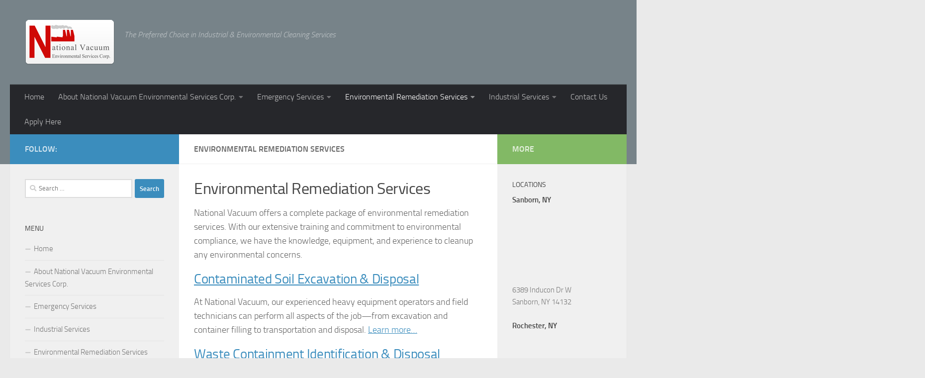

--- FILE ---
content_type: text/html; charset=UTF-8
request_url: https://nationalvacuum.com/environmental-remediation-services/
body_size: 14635
content:
<!DOCTYPE html>
<html class="no-js" lang="en-US">
<head>
  <meta charset="UTF-8">
  <meta name="viewport" content="width=device-width, initial-scale=1.0">
  <link rel="profile" href="https://gmpg.org/xfn/11" />
  <link rel="pingback" href="https://nationalvacuum.com/xmlrpc.php">

  <title>Environmental Remediation Services &#8211; National Vacuum Environmental Services Corp.</title>
<meta name='robots' content='max-image-preview:large' />
	<style>img:is([sizes="auto" i], [sizes^="auto," i]) { contain-intrinsic-size: 3000px 1500px }</style>
	<script>document.documentElement.className = document.documentElement.className.replace("no-js","js");</script>
<link rel="alternate" type="application/rss+xml" title="National Vacuum Environmental Services Corp. &raquo; Feed" href="https://nationalvacuum.com/feed/" />
<script>
window._wpemojiSettings = {"baseUrl":"https:\/\/s.w.org\/images\/core\/emoji\/16.0.1\/72x72\/","ext":".png","svgUrl":"https:\/\/s.w.org\/images\/core\/emoji\/16.0.1\/svg\/","svgExt":".svg","source":{"concatemoji":"https:\/\/nationalvacuum.com\/wp-includes\/js\/wp-emoji-release.min.js?ver=6.8.3"}};
/*! This file is auto-generated */
!function(s,n){var o,i,e;function c(e){try{var t={supportTests:e,timestamp:(new Date).valueOf()};sessionStorage.setItem(o,JSON.stringify(t))}catch(e){}}function p(e,t,n){e.clearRect(0,0,e.canvas.width,e.canvas.height),e.fillText(t,0,0);var t=new Uint32Array(e.getImageData(0,0,e.canvas.width,e.canvas.height).data),a=(e.clearRect(0,0,e.canvas.width,e.canvas.height),e.fillText(n,0,0),new Uint32Array(e.getImageData(0,0,e.canvas.width,e.canvas.height).data));return t.every(function(e,t){return e===a[t]})}function u(e,t){e.clearRect(0,0,e.canvas.width,e.canvas.height),e.fillText(t,0,0);for(var n=e.getImageData(16,16,1,1),a=0;a<n.data.length;a++)if(0!==n.data[a])return!1;return!0}function f(e,t,n,a){switch(t){case"flag":return n(e,"\ud83c\udff3\ufe0f\u200d\u26a7\ufe0f","\ud83c\udff3\ufe0f\u200b\u26a7\ufe0f")?!1:!n(e,"\ud83c\udde8\ud83c\uddf6","\ud83c\udde8\u200b\ud83c\uddf6")&&!n(e,"\ud83c\udff4\udb40\udc67\udb40\udc62\udb40\udc65\udb40\udc6e\udb40\udc67\udb40\udc7f","\ud83c\udff4\u200b\udb40\udc67\u200b\udb40\udc62\u200b\udb40\udc65\u200b\udb40\udc6e\u200b\udb40\udc67\u200b\udb40\udc7f");case"emoji":return!a(e,"\ud83e\udedf")}return!1}function g(e,t,n,a){var r="undefined"!=typeof WorkerGlobalScope&&self instanceof WorkerGlobalScope?new OffscreenCanvas(300,150):s.createElement("canvas"),o=r.getContext("2d",{willReadFrequently:!0}),i=(o.textBaseline="top",o.font="600 32px Arial",{});return e.forEach(function(e){i[e]=t(o,e,n,a)}),i}function t(e){var t=s.createElement("script");t.src=e,t.defer=!0,s.head.appendChild(t)}"undefined"!=typeof Promise&&(o="wpEmojiSettingsSupports",i=["flag","emoji"],n.supports={everything:!0,everythingExceptFlag:!0},e=new Promise(function(e){s.addEventListener("DOMContentLoaded",e,{once:!0})}),new Promise(function(t){var n=function(){try{var e=JSON.parse(sessionStorage.getItem(o));if("object"==typeof e&&"number"==typeof e.timestamp&&(new Date).valueOf()<e.timestamp+604800&&"object"==typeof e.supportTests)return e.supportTests}catch(e){}return null}();if(!n){if("undefined"!=typeof Worker&&"undefined"!=typeof OffscreenCanvas&&"undefined"!=typeof URL&&URL.createObjectURL&&"undefined"!=typeof Blob)try{var e="postMessage("+g.toString()+"("+[JSON.stringify(i),f.toString(),p.toString(),u.toString()].join(",")+"));",a=new Blob([e],{type:"text/javascript"}),r=new Worker(URL.createObjectURL(a),{name:"wpTestEmojiSupports"});return void(r.onmessage=function(e){c(n=e.data),r.terminate(),t(n)})}catch(e){}c(n=g(i,f,p,u))}t(n)}).then(function(e){for(var t in e)n.supports[t]=e[t],n.supports.everything=n.supports.everything&&n.supports[t],"flag"!==t&&(n.supports.everythingExceptFlag=n.supports.everythingExceptFlag&&n.supports[t]);n.supports.everythingExceptFlag=n.supports.everythingExceptFlag&&!n.supports.flag,n.DOMReady=!1,n.readyCallback=function(){n.DOMReady=!0}}).then(function(){return e}).then(function(){var e;n.supports.everything||(n.readyCallback(),(e=n.source||{}).concatemoji?t(e.concatemoji):e.wpemoji&&e.twemoji&&(t(e.twemoji),t(e.wpemoji)))}))}((window,document),window._wpemojiSettings);
</script>
<style id='wp-emoji-styles-inline-css'>

	img.wp-smiley, img.emoji {
		display: inline !important;
		border: none !important;
		box-shadow: none !important;
		height: 1em !important;
		width: 1em !important;
		margin: 0 0.07em !important;
		vertical-align: -0.1em !important;
		background: none !important;
		padding: 0 !important;
	}
</style>
<link rel='stylesheet' id='wp-block-library-css' href='https://nationalvacuum.com/wp-includes/css/dist/block-library/style.min.css?ver=6.8.3' media='all' />
<style id='classic-theme-styles-inline-css'>
/*! This file is auto-generated */
.wp-block-button__link{color:#fff;background-color:#32373c;border-radius:9999px;box-shadow:none;text-decoration:none;padding:calc(.667em + 2px) calc(1.333em + 2px);font-size:1.125em}.wp-block-file__button{background:#32373c;color:#fff;text-decoration:none}
</style>
<style id='global-styles-inline-css'>
:root{--wp--preset--aspect-ratio--square: 1;--wp--preset--aspect-ratio--4-3: 4/3;--wp--preset--aspect-ratio--3-4: 3/4;--wp--preset--aspect-ratio--3-2: 3/2;--wp--preset--aspect-ratio--2-3: 2/3;--wp--preset--aspect-ratio--16-9: 16/9;--wp--preset--aspect-ratio--9-16: 9/16;--wp--preset--color--black: #000000;--wp--preset--color--cyan-bluish-gray: #abb8c3;--wp--preset--color--white: #ffffff;--wp--preset--color--pale-pink: #f78da7;--wp--preset--color--vivid-red: #cf2e2e;--wp--preset--color--luminous-vivid-orange: #ff6900;--wp--preset--color--luminous-vivid-amber: #fcb900;--wp--preset--color--light-green-cyan: #7bdcb5;--wp--preset--color--vivid-green-cyan: #00d084;--wp--preset--color--pale-cyan-blue: #8ed1fc;--wp--preset--color--vivid-cyan-blue: #0693e3;--wp--preset--color--vivid-purple: #9b51e0;--wp--preset--gradient--vivid-cyan-blue-to-vivid-purple: linear-gradient(135deg,rgba(6,147,227,1) 0%,rgb(155,81,224) 100%);--wp--preset--gradient--light-green-cyan-to-vivid-green-cyan: linear-gradient(135deg,rgb(122,220,180) 0%,rgb(0,208,130) 100%);--wp--preset--gradient--luminous-vivid-amber-to-luminous-vivid-orange: linear-gradient(135deg,rgba(252,185,0,1) 0%,rgba(255,105,0,1) 100%);--wp--preset--gradient--luminous-vivid-orange-to-vivid-red: linear-gradient(135deg,rgba(255,105,0,1) 0%,rgb(207,46,46) 100%);--wp--preset--gradient--very-light-gray-to-cyan-bluish-gray: linear-gradient(135deg,rgb(238,238,238) 0%,rgb(169,184,195) 100%);--wp--preset--gradient--cool-to-warm-spectrum: linear-gradient(135deg,rgb(74,234,220) 0%,rgb(151,120,209) 20%,rgb(207,42,186) 40%,rgb(238,44,130) 60%,rgb(251,105,98) 80%,rgb(254,248,76) 100%);--wp--preset--gradient--blush-light-purple: linear-gradient(135deg,rgb(255,206,236) 0%,rgb(152,150,240) 100%);--wp--preset--gradient--blush-bordeaux: linear-gradient(135deg,rgb(254,205,165) 0%,rgb(254,45,45) 50%,rgb(107,0,62) 100%);--wp--preset--gradient--luminous-dusk: linear-gradient(135deg,rgb(255,203,112) 0%,rgb(199,81,192) 50%,rgb(65,88,208) 100%);--wp--preset--gradient--pale-ocean: linear-gradient(135deg,rgb(255,245,203) 0%,rgb(182,227,212) 50%,rgb(51,167,181) 100%);--wp--preset--gradient--electric-grass: linear-gradient(135deg,rgb(202,248,128) 0%,rgb(113,206,126) 100%);--wp--preset--gradient--midnight: linear-gradient(135deg,rgb(2,3,129) 0%,rgb(40,116,252) 100%);--wp--preset--font-size--small: 13px;--wp--preset--font-size--medium: 20px;--wp--preset--font-size--large: 36px;--wp--preset--font-size--x-large: 42px;--wp--preset--spacing--20: 0.44rem;--wp--preset--spacing--30: 0.67rem;--wp--preset--spacing--40: 1rem;--wp--preset--spacing--50: 1.5rem;--wp--preset--spacing--60: 2.25rem;--wp--preset--spacing--70: 3.38rem;--wp--preset--spacing--80: 5.06rem;--wp--preset--shadow--natural: 6px 6px 9px rgba(0, 0, 0, 0.2);--wp--preset--shadow--deep: 12px 12px 50px rgba(0, 0, 0, 0.4);--wp--preset--shadow--sharp: 6px 6px 0px rgba(0, 0, 0, 0.2);--wp--preset--shadow--outlined: 6px 6px 0px -3px rgba(255, 255, 255, 1), 6px 6px rgba(0, 0, 0, 1);--wp--preset--shadow--crisp: 6px 6px 0px rgba(0, 0, 0, 1);}:where(.is-layout-flex){gap: 0.5em;}:where(.is-layout-grid){gap: 0.5em;}body .is-layout-flex{display: flex;}.is-layout-flex{flex-wrap: wrap;align-items: center;}.is-layout-flex > :is(*, div){margin: 0;}body .is-layout-grid{display: grid;}.is-layout-grid > :is(*, div){margin: 0;}:where(.wp-block-columns.is-layout-flex){gap: 2em;}:where(.wp-block-columns.is-layout-grid){gap: 2em;}:where(.wp-block-post-template.is-layout-flex){gap: 1.25em;}:where(.wp-block-post-template.is-layout-grid){gap: 1.25em;}.has-black-color{color: var(--wp--preset--color--black) !important;}.has-cyan-bluish-gray-color{color: var(--wp--preset--color--cyan-bluish-gray) !important;}.has-white-color{color: var(--wp--preset--color--white) !important;}.has-pale-pink-color{color: var(--wp--preset--color--pale-pink) !important;}.has-vivid-red-color{color: var(--wp--preset--color--vivid-red) !important;}.has-luminous-vivid-orange-color{color: var(--wp--preset--color--luminous-vivid-orange) !important;}.has-luminous-vivid-amber-color{color: var(--wp--preset--color--luminous-vivid-amber) !important;}.has-light-green-cyan-color{color: var(--wp--preset--color--light-green-cyan) !important;}.has-vivid-green-cyan-color{color: var(--wp--preset--color--vivid-green-cyan) !important;}.has-pale-cyan-blue-color{color: var(--wp--preset--color--pale-cyan-blue) !important;}.has-vivid-cyan-blue-color{color: var(--wp--preset--color--vivid-cyan-blue) !important;}.has-vivid-purple-color{color: var(--wp--preset--color--vivid-purple) !important;}.has-black-background-color{background-color: var(--wp--preset--color--black) !important;}.has-cyan-bluish-gray-background-color{background-color: var(--wp--preset--color--cyan-bluish-gray) !important;}.has-white-background-color{background-color: var(--wp--preset--color--white) !important;}.has-pale-pink-background-color{background-color: var(--wp--preset--color--pale-pink) !important;}.has-vivid-red-background-color{background-color: var(--wp--preset--color--vivid-red) !important;}.has-luminous-vivid-orange-background-color{background-color: var(--wp--preset--color--luminous-vivid-orange) !important;}.has-luminous-vivid-amber-background-color{background-color: var(--wp--preset--color--luminous-vivid-amber) !important;}.has-light-green-cyan-background-color{background-color: var(--wp--preset--color--light-green-cyan) !important;}.has-vivid-green-cyan-background-color{background-color: var(--wp--preset--color--vivid-green-cyan) !important;}.has-pale-cyan-blue-background-color{background-color: var(--wp--preset--color--pale-cyan-blue) !important;}.has-vivid-cyan-blue-background-color{background-color: var(--wp--preset--color--vivid-cyan-blue) !important;}.has-vivid-purple-background-color{background-color: var(--wp--preset--color--vivid-purple) !important;}.has-black-border-color{border-color: var(--wp--preset--color--black) !important;}.has-cyan-bluish-gray-border-color{border-color: var(--wp--preset--color--cyan-bluish-gray) !important;}.has-white-border-color{border-color: var(--wp--preset--color--white) !important;}.has-pale-pink-border-color{border-color: var(--wp--preset--color--pale-pink) !important;}.has-vivid-red-border-color{border-color: var(--wp--preset--color--vivid-red) !important;}.has-luminous-vivid-orange-border-color{border-color: var(--wp--preset--color--luminous-vivid-orange) !important;}.has-luminous-vivid-amber-border-color{border-color: var(--wp--preset--color--luminous-vivid-amber) !important;}.has-light-green-cyan-border-color{border-color: var(--wp--preset--color--light-green-cyan) !important;}.has-vivid-green-cyan-border-color{border-color: var(--wp--preset--color--vivid-green-cyan) !important;}.has-pale-cyan-blue-border-color{border-color: var(--wp--preset--color--pale-cyan-blue) !important;}.has-vivid-cyan-blue-border-color{border-color: var(--wp--preset--color--vivid-cyan-blue) !important;}.has-vivid-purple-border-color{border-color: var(--wp--preset--color--vivid-purple) !important;}.has-vivid-cyan-blue-to-vivid-purple-gradient-background{background: var(--wp--preset--gradient--vivid-cyan-blue-to-vivid-purple) !important;}.has-light-green-cyan-to-vivid-green-cyan-gradient-background{background: var(--wp--preset--gradient--light-green-cyan-to-vivid-green-cyan) !important;}.has-luminous-vivid-amber-to-luminous-vivid-orange-gradient-background{background: var(--wp--preset--gradient--luminous-vivid-amber-to-luminous-vivid-orange) !important;}.has-luminous-vivid-orange-to-vivid-red-gradient-background{background: var(--wp--preset--gradient--luminous-vivid-orange-to-vivid-red) !important;}.has-very-light-gray-to-cyan-bluish-gray-gradient-background{background: var(--wp--preset--gradient--very-light-gray-to-cyan-bluish-gray) !important;}.has-cool-to-warm-spectrum-gradient-background{background: var(--wp--preset--gradient--cool-to-warm-spectrum) !important;}.has-blush-light-purple-gradient-background{background: var(--wp--preset--gradient--blush-light-purple) !important;}.has-blush-bordeaux-gradient-background{background: var(--wp--preset--gradient--blush-bordeaux) !important;}.has-luminous-dusk-gradient-background{background: var(--wp--preset--gradient--luminous-dusk) !important;}.has-pale-ocean-gradient-background{background: var(--wp--preset--gradient--pale-ocean) !important;}.has-electric-grass-gradient-background{background: var(--wp--preset--gradient--electric-grass) !important;}.has-midnight-gradient-background{background: var(--wp--preset--gradient--midnight) !important;}.has-small-font-size{font-size: var(--wp--preset--font-size--small) !important;}.has-medium-font-size{font-size: var(--wp--preset--font-size--medium) !important;}.has-large-font-size{font-size: var(--wp--preset--font-size--large) !important;}.has-x-large-font-size{font-size: var(--wp--preset--font-size--x-large) !important;}
:where(.wp-block-post-template.is-layout-flex){gap: 1.25em;}:where(.wp-block-post-template.is-layout-grid){gap: 1.25em;}
:where(.wp-block-columns.is-layout-flex){gap: 2em;}:where(.wp-block-columns.is-layout-grid){gap: 2em;}
:root :where(.wp-block-pullquote){font-size: 1.5em;line-height: 1.6;}
</style>
<link rel='stylesheet' id='contact-form-7-css' href='https://nationalvacuum.com/wp-content/plugins/contact-form-7/includes/css/styles.css?ver=6.1.4' media='all' />
<link rel='stylesheet' id='responsive-lightbox-swipebox-css' href='https://nationalvacuum.com/wp-content/plugins/responsive-lightbox/assets/swipebox/swipebox.min.css?ver=1.5.2' media='all' />
<link rel='stylesheet' id='hueman-main-style-css' href='https://nationalvacuum.com/wp-content/themes/hueman/assets/front/css/main.min.css?ver=3.7.27' media='all' />
<style id='hueman-main-style-inline-css'>
body { font-size:1.00rem; }@media only screen and (min-width: 720px) {
        .nav > li { font-size:1.00rem; }
      }::selection { background-color: #3b8dbd; }
::-moz-selection { background-color: #3b8dbd; }a,a>span.hu-external::after,.themeform label .required,#flexslider-featured .flex-direction-nav .flex-next:hover,#flexslider-featured .flex-direction-nav .flex-prev:hover,.post-hover:hover .post-title a,.post-title a:hover,.sidebar.s1 .post-nav li a:hover i,.content .post-nav li a:hover i,.post-related a:hover,.sidebar.s1 .widget_rss ul li a,#footer .widget_rss ul li a,.sidebar.s1 .widget_calendar a,#footer .widget_calendar a,.sidebar.s1 .alx-tab .tab-item-category a,.sidebar.s1 .alx-posts .post-item-category a,.sidebar.s1 .alx-tab li:hover .tab-item-title a,.sidebar.s1 .alx-tab li:hover .tab-item-comment a,.sidebar.s1 .alx-posts li:hover .post-item-title a,#footer .alx-tab .tab-item-category a,#footer .alx-posts .post-item-category a,#footer .alx-tab li:hover .tab-item-title a,#footer .alx-tab li:hover .tab-item-comment a,#footer .alx-posts li:hover .post-item-title a,.comment-tabs li.active a,.comment-awaiting-moderation,.child-menu a:hover,.child-menu .current_page_item > a,.wp-pagenavi a{ color: #3b8dbd; }input[type="submit"],.themeform button[type="submit"],.sidebar.s1 .sidebar-top,.sidebar.s1 .sidebar-toggle,#flexslider-featured .flex-control-nav li a.flex-active,.post-tags a:hover,.sidebar.s1 .widget_calendar caption,#footer .widget_calendar caption,.author-bio .bio-avatar:after,.commentlist li.bypostauthor > .comment-body:after,.commentlist li.comment-author-admin > .comment-body:after{ background-color: #3b8dbd; }.post-format .format-container { border-color: #3b8dbd; }.sidebar.s1 .alx-tabs-nav li.active a,#footer .alx-tabs-nav li.active a,.comment-tabs li.active a,.wp-pagenavi a:hover,.wp-pagenavi a:active,.wp-pagenavi span.current{ border-bottom-color: #3b8dbd!important; }.sidebar.s2 .post-nav li a:hover i,
.sidebar.s2 .widget_rss ul li a,
.sidebar.s2 .widget_calendar a,
.sidebar.s2 .alx-tab .tab-item-category a,
.sidebar.s2 .alx-posts .post-item-category a,
.sidebar.s2 .alx-tab li:hover .tab-item-title a,
.sidebar.s2 .alx-tab li:hover .tab-item-comment a,
.sidebar.s2 .alx-posts li:hover .post-item-title a { color: #82b965; }
.sidebar.s2 .sidebar-top,.sidebar.s2 .sidebar-toggle,.post-comments,.jp-play-bar,.jp-volume-bar-value,.sidebar.s2 .widget_calendar caption{ background-color: #82b965; }.sidebar.s2 .alx-tabs-nav li.active a { border-bottom-color: #82b965; }
.post-comments::before { border-right-color: #82b965; }
      .search-expand,
              #nav-topbar.nav-container { background-color: #26272b}@media only screen and (min-width: 720px) {
                #nav-topbar .nav ul { background-color: #26272b; }
              }.is-scrolled #header .nav-container.desktop-sticky,
              .is-scrolled #header .search-expand { background-color: #26272b; background-color: rgba(38,39,43,0.90) }.is-scrolled .topbar-transparent #nav-topbar.desktop-sticky .nav ul { background-color: #26272b; background-color: rgba(38,39,43,0.95) }#header { background-color: #778389; }
@media only screen and (min-width: 720px) {
  #nav-header .nav ul { background-color: #778389; }
}
        #header #nav-mobile { background-color: #33363b; }.is-scrolled #header #nav-mobile { background-color: #33363b; background-color: rgba(51,54,59,0.90) }#nav-header.nav-container, #main-header-search .search-expand { background-color: #26272b; }
@media only screen and (min-width: 720px) {
  #nav-header .nav ul { background-color: #26272b; }
}
        .site-title a img { max-height: 90px; }body { background-color: #eaeaea; }
</style>
<link rel='stylesheet' id='hueman-font-awesome-css' href='https://nationalvacuum.com/wp-content/themes/hueman/assets/front/css/font-awesome.min.css?ver=3.7.27' media='all' />
<script src="https://nationalvacuum.com/wp-includes/js/jquery/jquery.min.js?ver=3.7.1" id="jquery-core-js"></script>
<script src="https://nationalvacuum.com/wp-includes/js/jquery/jquery-migrate.min.js?ver=3.4.1" id="jquery-migrate-js"></script>
<script src="https://nationalvacuum.com/wp-content/plugins/responsive-lightbox/assets/dompurify/purify.min.js?ver=3.3.1" id="dompurify-js"></script>
<script id="responsive-lightbox-sanitizer-js-before">
window.RLG = window.RLG || {}; window.RLG.sanitizeAllowedHosts = ["youtube.com","www.youtube.com","youtu.be","vimeo.com","player.vimeo.com"];
</script>
<script src="https://nationalvacuum.com/wp-content/plugins/responsive-lightbox/js/sanitizer.js?ver=2.6.1" id="responsive-lightbox-sanitizer-js"></script>
<script src="https://nationalvacuum.com/wp-content/plugins/responsive-lightbox/assets/swipebox/jquery.swipebox.min.js?ver=1.5.2" id="responsive-lightbox-swipebox-js"></script>
<script src="https://nationalvacuum.com/wp-includes/js/underscore.min.js?ver=1.13.7" id="underscore-js"></script>
<script src="https://nationalvacuum.com/wp-content/plugins/responsive-lightbox/assets/infinitescroll/infinite-scroll.pkgd.min.js?ver=4.0.1" id="responsive-lightbox-infinite-scroll-js"></script>
<script id="responsive-lightbox-js-before">
var rlArgs = {"script":"swipebox","selector":"lightbox","customEvents":"","activeGalleries":true,"animation":true,"hideCloseButtonOnMobile":false,"removeBarsOnMobile":false,"hideBars":true,"hideBarsDelay":5000,"videoMaxWidth":1080,"useSVG":true,"loopAtEnd":false,"woocommerce_gallery":false,"ajaxurl":"https:\/\/nationalvacuum.com\/wp-admin\/admin-ajax.php","nonce":"eea37a7b0c","preview":false,"postId":46,"scriptExtension":false};
</script>
<script src="https://nationalvacuum.com/wp-content/plugins/responsive-lightbox/js/front.js?ver=2.6.1" id="responsive-lightbox-js"></script>
<link rel="https://api.w.org/" href="https://nationalvacuum.com/wp-json/" /><link rel="alternate" title="JSON" type="application/json" href="https://nationalvacuum.com/wp-json/wp/v2/pages/46" /><link rel="EditURI" type="application/rsd+xml" title="RSD" href="https://nationalvacuum.com/xmlrpc.php?rsd" />
<meta name="generator" content="WordPress 6.8.3" />
<link rel="canonical" href="https://nationalvacuum.com/environmental-remediation-services/" />
<link rel='shortlink' href='https://nationalvacuum.com/?p=46' />
<link rel="alternate" title="oEmbed (JSON)" type="application/json+oembed" href="https://nationalvacuum.com/wp-json/oembed/1.0/embed?url=https%3A%2F%2Fnationalvacuum.com%2Fenvironmental-remediation-services%2F" />
<link rel="alternate" title="oEmbed (XML)" type="text/xml+oembed" href="https://nationalvacuum.com/wp-json/oembed/1.0/embed?url=https%3A%2F%2Fnationalvacuum.com%2Fenvironmental-remediation-services%2F&#038;format=xml" />

        <script type="text/javascript">
            var jQueryMigrateHelperHasSentDowngrade = false;

			window.onerror = function( msg, url, line, col, error ) {
				// Break out early, do not processing if a downgrade reqeust was already sent.
				if ( jQueryMigrateHelperHasSentDowngrade ) {
					return true;
                }

				var xhr = new XMLHttpRequest();
				var nonce = 'df733f4b8b';
				var jQueryFunctions = [
					'andSelf',
					'browser',
					'live',
					'boxModel',
					'support.boxModel',
					'size',
					'swap',
					'clean',
					'sub',
                ];
				var match_pattern = /\)\.(.+?) is not a function/;
                var erroredFunction = msg.match( match_pattern );

                // If there was no matching functions, do not try to downgrade.
                if ( null === erroredFunction || typeof erroredFunction !== 'object' || typeof erroredFunction[1] === "undefined" || -1 === jQueryFunctions.indexOf( erroredFunction[1] ) ) {
                    return true;
                }

                // Set that we've now attempted a downgrade request.
                jQueryMigrateHelperHasSentDowngrade = true;

				xhr.open( 'POST', 'https://nationalvacuum.com/wp-admin/admin-ajax.php' );
				xhr.setRequestHeader( 'Content-Type', 'application/x-www-form-urlencoded' );
				xhr.onload = function () {
					var response,
                        reload = false;

					if ( 200 === xhr.status ) {
                        try {
                        	response = JSON.parse( xhr.response );

                        	reload = response.data.reload;
                        } catch ( e ) {
                        	reload = false;
                        }
                    }

					// Automatically reload the page if a deprecation caused an automatic downgrade, ensure visitors get the best possible experience.
					if ( reload ) {
						location.reload();
                    }
				};

				xhr.send( encodeURI( 'action=jquery-migrate-downgrade-version&_wpnonce=' + nonce ) );

				// Suppress error alerts in older browsers
				return true;
			}
        </script>

		    <link rel="preload" as="font" type="font/woff2" href="https://nationalvacuum.com/wp-content/themes/hueman/assets/front/webfonts/fa-brands-400.woff2?v=5.15.2" crossorigin="anonymous"/>
    <link rel="preload" as="font" type="font/woff2" href="https://nationalvacuum.com/wp-content/themes/hueman/assets/front/webfonts/fa-regular-400.woff2?v=5.15.2" crossorigin="anonymous"/>
    <link rel="preload" as="font" type="font/woff2" href="https://nationalvacuum.com/wp-content/themes/hueman/assets/front/webfonts/fa-solid-900.woff2?v=5.15.2" crossorigin="anonymous"/>
  <link rel="preload" as="font" type="font/woff" href="https://nationalvacuum.com/wp-content/themes/hueman/assets/front/fonts/titillium-light-webfont.woff" crossorigin="anonymous"/>
<link rel="preload" as="font" type="font/woff" href="https://nationalvacuum.com/wp-content/themes/hueman/assets/front/fonts/titillium-lightitalic-webfont.woff" crossorigin="anonymous"/>
<link rel="preload" as="font" type="font/woff" href="https://nationalvacuum.com/wp-content/themes/hueman/assets/front/fonts/titillium-regular-webfont.woff" crossorigin="anonymous"/>
<link rel="preload" as="font" type="font/woff" href="https://nationalvacuum.com/wp-content/themes/hueman/assets/front/fonts/titillium-regularitalic-webfont.woff" crossorigin="anonymous"/>
<link rel="preload" as="font" type="font/woff" href="https://nationalvacuum.com/wp-content/themes/hueman/assets/front/fonts/titillium-semibold-webfont.woff" crossorigin="anonymous"/>
<style>
  /*  base : fonts
/* ------------------------------------ */
body { font-family: "Titillium", Arial, sans-serif; }
@font-face {
  font-family: 'Titillium';
  src: url('https://nationalvacuum.com/wp-content/themes/hueman/assets/front/fonts/titillium-light-webfont.eot');
  src: url('https://nationalvacuum.com/wp-content/themes/hueman/assets/front/fonts/titillium-light-webfont.svg#titillium-light-webfont') format('svg'),
     url('https://nationalvacuum.com/wp-content/themes/hueman/assets/front/fonts/titillium-light-webfont.eot?#iefix') format('embedded-opentype'),
     url('https://nationalvacuum.com/wp-content/themes/hueman/assets/front/fonts/titillium-light-webfont.woff') format('woff'),
     url('https://nationalvacuum.com/wp-content/themes/hueman/assets/front/fonts/titillium-light-webfont.ttf') format('truetype');
  font-weight: 300;
  font-style: normal;
}
@font-face {
  font-family: 'Titillium';
  src: url('https://nationalvacuum.com/wp-content/themes/hueman/assets/front/fonts/titillium-lightitalic-webfont.eot');
  src: url('https://nationalvacuum.com/wp-content/themes/hueman/assets/front/fonts/titillium-lightitalic-webfont.svg#titillium-lightitalic-webfont') format('svg'),
     url('https://nationalvacuum.com/wp-content/themes/hueman/assets/front/fonts/titillium-lightitalic-webfont.eot?#iefix') format('embedded-opentype'),
     url('https://nationalvacuum.com/wp-content/themes/hueman/assets/front/fonts/titillium-lightitalic-webfont.woff') format('woff'),
     url('https://nationalvacuum.com/wp-content/themes/hueman/assets/front/fonts/titillium-lightitalic-webfont.ttf') format('truetype');
  font-weight: 300;
  font-style: italic;
}
@font-face {
  font-family: 'Titillium';
  src: url('https://nationalvacuum.com/wp-content/themes/hueman/assets/front/fonts/titillium-regular-webfont.eot');
  src: url('https://nationalvacuum.com/wp-content/themes/hueman/assets/front/fonts/titillium-regular-webfont.svg#titillium-regular-webfont') format('svg'),
     url('https://nationalvacuum.com/wp-content/themes/hueman/assets/front/fonts/titillium-regular-webfont.eot?#iefix') format('embedded-opentype'),
     url('https://nationalvacuum.com/wp-content/themes/hueman/assets/front/fonts/titillium-regular-webfont.woff') format('woff'),
     url('https://nationalvacuum.com/wp-content/themes/hueman/assets/front/fonts/titillium-regular-webfont.ttf') format('truetype');
  font-weight: 400;
  font-style: normal;
}
@font-face {
  font-family: 'Titillium';
  src: url('https://nationalvacuum.com/wp-content/themes/hueman/assets/front/fonts/titillium-regularitalic-webfont.eot');
  src: url('https://nationalvacuum.com/wp-content/themes/hueman/assets/front/fonts/titillium-regularitalic-webfont.svg#titillium-regular-webfont') format('svg'),
     url('https://nationalvacuum.com/wp-content/themes/hueman/assets/front/fonts/titillium-regularitalic-webfont.eot?#iefix') format('embedded-opentype'),
     url('https://nationalvacuum.com/wp-content/themes/hueman/assets/front/fonts/titillium-regularitalic-webfont.woff') format('woff'),
     url('https://nationalvacuum.com/wp-content/themes/hueman/assets/front/fonts/titillium-regularitalic-webfont.ttf') format('truetype');
  font-weight: 400;
  font-style: italic;
}
@font-face {
    font-family: 'Titillium';
    src: url('https://nationalvacuum.com/wp-content/themes/hueman/assets/front/fonts/titillium-semibold-webfont.eot');
    src: url('https://nationalvacuum.com/wp-content/themes/hueman/assets/front/fonts/titillium-semibold-webfont.svg#titillium-semibold-webfont') format('svg'),
         url('https://nationalvacuum.com/wp-content/themes/hueman/assets/front/fonts/titillium-semibold-webfont.eot?#iefix') format('embedded-opentype'),
         url('https://nationalvacuum.com/wp-content/themes/hueman/assets/front/fonts/titillium-semibold-webfont.woff') format('woff'),
         url('https://nationalvacuum.com/wp-content/themes/hueman/assets/front/fonts/titillium-semibold-webfont.ttf') format('truetype');
  font-weight: 600;
  font-style: normal;
}
</style>
  <!--[if lt IE 9]>
<script src="https://nationalvacuum.com/wp-content/themes/hueman/assets/front/js/ie/html5shiv-printshiv.min.js"></script>
<script src="https://nationalvacuum.com/wp-content/themes/hueman/assets/front/js/ie/selectivizr.js"></script>
<![endif]-->
</head>

<body class="wp-singular page-template-default page page-id-46 wp-embed-responsive wp-theme-hueman col-3cm full-width header-desktop-sticky header-mobile-sticky hueman-3-7-27 chrome">
<div id="wrapper">
  <a class="screen-reader-text skip-link" href="#content">Skip to content</a>
  
  <header id="header" class="main-menu-mobile-on one-mobile-menu main_menu header-ads-desktop  topbar-transparent no-header-img">
        <nav class="nav-container group mobile-menu mobile-sticky " id="nav-mobile" data-menu-id="header-1">
  <div class="mobile-title-logo-in-header"><p class="site-title">                  <a class="custom-logo-link" href="https://nationalvacuum.com/" rel="home" title="National Vacuum Environmental Services Corp. | Home page"><img src="https://nationalvacuum.com/wp-content/uploads/2015/09/natvac_logo1.png" alt="National Vacuum Environmental Services Corp."  /></a>                </p></div>
        
                    <!-- <div class="ham__navbar-toggler collapsed" aria-expanded="false">
          <div class="ham__navbar-span-wrapper">
            <span class="ham-toggler-menu__span"></span>
          </div>
        </div> -->
        <button class="ham__navbar-toggler-two collapsed" title="Menu" aria-expanded="false">
          <span class="ham__navbar-span-wrapper">
            <span class="line line-1"></span>
            <span class="line line-2"></span>
            <span class="line line-3"></span>
          </span>
        </button>
            
      <div class="nav-text"></div>
      <div class="nav-wrap container">
                  <ul class="nav container-inner group mobile-search">
                            <li>
                  <form role="search" method="get" class="search-form" action="https://nationalvacuum.com/">
				<label>
					<span class="screen-reader-text">Search for:</span>
					<input type="search" class="search-field" placeholder="Search &hellip;" value="" name="s" />
				</label>
				<input type="submit" class="search-submit" value="Search" />
			</form>                </li>
                      </ul>
                <ul id="menu-defaul-main-menu" class="nav container-inner group"><li id="menu-item-61" class="menu-item menu-item-type-custom menu-item-object-custom menu-item-home menu-item-61"><a href="https://nationalvacuum.com/">Home</a></li>
<li id="menu-item-62" class="menu-item menu-item-type-post_type menu-item-object-page menu-item-home menu-item-has-children menu-item-62"><a href="https://nationalvacuum.com/">About National Vacuum Environmental Services Corp.</a>
<ul class="sub-menu">
	<li id="menu-item-69" class="menu-item menu-item-type-post_type menu-item-object-page menu-item-69"><a href="https://nationalvacuum.com/employment/">Employment</a></li>
	<li id="menu-item-73" class="menu-item menu-item-type-post_type menu-item-object-page menu-item-73"><a href="https://nationalvacuum.com/health-safety/">Health &#038; Safety</a></li>
	<li id="menu-item-78" class="menu-item menu-item-type-post_type menu-item-object-page menu-item-78"><a href="https://nationalvacuum.com/news-updates/">News &#038; Updates</a></li>
</ul>
</li>
<li id="menu-item-68" class="menu-item menu-item-type-post_type menu-item-object-page menu-item-has-children menu-item-68"><a href="https://nationalvacuum.com/emergency-services/">Emergency Services</a>
<ul class="sub-menu">
	<li id="menu-item-79" class="menu-item menu-item-type-post_type menu-item-object-page menu-item-79"><a href="https://nationalvacuum.com/plant-emergencies/">Plant Emergencies</a></li>
	<li id="menu-item-77" class="menu-item menu-item-type-post_type menu-item-object-page menu-item-77"><a href="https://nationalvacuum.com/natural-disaster-response/">Natural Disaster Response</a></li>
	<li id="menu-item-83" class="menu-item menu-item-type-post_type menu-item-object-page menu-item-83"><a href="https://nationalvacuum.com/spill-containment-cleanup/">Spill Containment &#038; Cleanup</a></li>
	<li id="menu-item-64" class="menu-item menu-item-type-post_type menu-item-object-page menu-item-64"><a href="https://nationalvacuum.com/biohazard-homeland-security/">Biohazard &#038; Homeland Security</a></li>
</ul>
</li>
<li id="menu-item-70" class="menu-item menu-item-type-post_type menu-item-object-page current-menu-item page_item page-item-46 current_page_item menu-item-has-children menu-item-70"><a href="https://nationalvacuum.com/environmental-remediation-services/" aria-current="page">Environmental Remediation Services</a>
<ul class="sub-menu">
	<li id="menu-item-66" class="menu-item menu-item-type-post_type menu-item-object-page menu-item-66"><a href="https://nationalvacuum.com/contaminated-soil-excavation-disposal/">Contaminated Soil Excavation &#038; Disposal</a></li>
	<li id="menu-item-84" class="menu-item menu-item-type-post_type menu-item-object-page menu-item-84"><a href="https://nationalvacuum.com/underground-storage-tank-ust-removals-and-closures/">Underground Storage Tank (UST) Removals and Closures</a></li>
	<li id="menu-item-72" class="menu-item menu-item-type-post_type menu-item-object-page menu-item-72"><a href="https://nationalvacuum.com/facility-decommissioning-decontamination/">Facility Decommissioning &#038; Decontamination</a></li>
	<li id="menu-item-80" class="menu-item menu-item-type-post_type menu-item-object-page menu-item-80"><a href="https://nationalvacuum.com/remediation-systems/">Remediation Systems</a></li>
</ul>
</li>
<li id="menu-item-75" class="menu-item menu-item-type-post_type menu-item-object-page menu-item-has-children menu-item-75"><a href="https://nationalvacuum.com/industrial-services/">Industrial Services</a>
<ul class="sub-menu">
	<li id="menu-item-74" class="menu-item menu-item-type-post_type menu-item-object-page menu-item-74"><a href="https://nationalvacuum.com/high-pressure-water-blasting-cutting/">High-Pressure Water Blasting &#038; Cutting</a></li>
	<li id="menu-item-87" class="menu-item menu-item-type-post_type menu-item-object-page menu-item-87"><a href="https://nationalvacuum.com/waste-containment-identification-disposal/">Waste Containment Identification &#038; Disposal</a></li>
	<li id="menu-item-71" class="menu-item menu-item-type-post_type menu-item-object-page menu-item-71"><a href="https://nationalvacuum.com/explosive-blasting-services/">Explosive Blasting Services</a></li>
	<li id="menu-item-63" class="menu-item menu-item-type-post_type menu-item-object-page menu-item-63"><a href="https://nationalvacuum.com/abrasive-blasting-services/">Abrasive Blasting Services</a></li>
	<li id="menu-item-67" class="menu-item menu-item-type-post_type menu-item-object-page menu-item-67"><a href="https://nationalvacuum.com/dry-ice-co2-blasting/">Dry Ice (CO2) Blasting</a></li>
	<li id="menu-item-76" class="menu-item menu-item-type-post_type menu-item-object-page menu-item-76"><a href="https://nationalvacuum.com/industrial-vacuuming-services/">Industrial Vacuuming Services</a></li>
	<li id="menu-item-86" class="menu-item menu-item-type-post_type menu-item-object-page menu-item-86"><a href="https://nationalvacuum.com/video-inspection-services/">Video Inspection Services</a></li>
	<li id="menu-item-82" class="menu-item menu-item-type-post_type menu-item-object-page menu-item-82"><a href="https://nationalvacuum.com/sewer-cleaning-bypass-pumping/">Sewer Cleaning &#038; Bypass Pumping</a></li>
	<li id="menu-item-85" class="menu-item menu-item-type-post_type menu-item-object-page menu-item-85"><a href="https://nationalvacuum.com/ventilation-ductwork-cleaning/">Ventilation &#038; Ductwork Cleaning</a></li>
</ul>
</li>
<li id="menu-item-65" class="menu-item menu-item-type-post_type menu-item-object-page menu-item-65"><a href="https://nationalvacuum.com/contact-us/">Contact Us</a></li>
<li id="menu-item-112" class="menu-item menu-item-type-post_type menu-item-object-page menu-item-112"><a href="https://nationalvacuum.com/apply-here/">Apply Here</a></li>
</ul>      </div>
</nav><!--/#nav-topbar-->  
  
  <div class="container group">
        <div class="container-inner">

                    <div class="group hu-pad central-header-zone">
                  <div class="logo-tagline-group">
                      <p class="site-title">                  <a class="custom-logo-link" href="https://nationalvacuum.com/" rel="home" title="National Vacuum Environmental Services Corp. | Home page"><img src="https://nationalvacuum.com/wp-content/uploads/2015/09/natvac_logo1.png" alt="National Vacuum Environmental Services Corp."  /></a>                </p>                                                <p class="site-description">The Preferred Choice in Industrial &amp; Environmental Cleaning Services</p>
                                        </div>

                                </div>
      
                <nav class="nav-container group desktop-menu " id="nav-header" data-menu-id="header-2">
    <div class="nav-text"><!-- put your mobile menu text here --></div>

  <div class="nav-wrap container">
        <ul id="menu-defaul-main-menu-1" class="nav container-inner group"><li class="menu-item menu-item-type-custom menu-item-object-custom menu-item-home menu-item-61"><a href="https://nationalvacuum.com/">Home</a></li>
<li class="menu-item menu-item-type-post_type menu-item-object-page menu-item-home menu-item-has-children menu-item-62"><a href="https://nationalvacuum.com/">About National Vacuum Environmental Services Corp.</a>
<ul class="sub-menu">
	<li class="menu-item menu-item-type-post_type menu-item-object-page menu-item-69"><a href="https://nationalvacuum.com/employment/">Employment</a></li>
	<li class="menu-item menu-item-type-post_type menu-item-object-page menu-item-73"><a href="https://nationalvacuum.com/health-safety/">Health &#038; Safety</a></li>
	<li class="menu-item menu-item-type-post_type menu-item-object-page menu-item-78"><a href="https://nationalvacuum.com/news-updates/">News &#038; Updates</a></li>
</ul>
</li>
<li class="menu-item menu-item-type-post_type menu-item-object-page menu-item-has-children menu-item-68"><a href="https://nationalvacuum.com/emergency-services/">Emergency Services</a>
<ul class="sub-menu">
	<li class="menu-item menu-item-type-post_type menu-item-object-page menu-item-79"><a href="https://nationalvacuum.com/plant-emergencies/">Plant Emergencies</a></li>
	<li class="menu-item menu-item-type-post_type menu-item-object-page menu-item-77"><a href="https://nationalvacuum.com/natural-disaster-response/">Natural Disaster Response</a></li>
	<li class="menu-item menu-item-type-post_type menu-item-object-page menu-item-83"><a href="https://nationalvacuum.com/spill-containment-cleanup/">Spill Containment &#038; Cleanup</a></li>
	<li class="menu-item menu-item-type-post_type menu-item-object-page menu-item-64"><a href="https://nationalvacuum.com/biohazard-homeland-security/">Biohazard &#038; Homeland Security</a></li>
</ul>
</li>
<li class="menu-item menu-item-type-post_type menu-item-object-page current-menu-item page_item page-item-46 current_page_item menu-item-has-children menu-item-70"><a href="https://nationalvacuum.com/environmental-remediation-services/" aria-current="page">Environmental Remediation Services</a>
<ul class="sub-menu">
	<li class="menu-item menu-item-type-post_type menu-item-object-page menu-item-66"><a href="https://nationalvacuum.com/contaminated-soil-excavation-disposal/">Contaminated Soil Excavation &#038; Disposal</a></li>
	<li class="menu-item menu-item-type-post_type menu-item-object-page menu-item-84"><a href="https://nationalvacuum.com/underground-storage-tank-ust-removals-and-closures/">Underground Storage Tank (UST) Removals and Closures</a></li>
	<li class="menu-item menu-item-type-post_type menu-item-object-page menu-item-72"><a href="https://nationalvacuum.com/facility-decommissioning-decontamination/">Facility Decommissioning &#038; Decontamination</a></li>
	<li class="menu-item menu-item-type-post_type menu-item-object-page menu-item-80"><a href="https://nationalvacuum.com/remediation-systems/">Remediation Systems</a></li>
</ul>
</li>
<li class="menu-item menu-item-type-post_type menu-item-object-page menu-item-has-children menu-item-75"><a href="https://nationalvacuum.com/industrial-services/">Industrial Services</a>
<ul class="sub-menu">
	<li class="menu-item menu-item-type-post_type menu-item-object-page menu-item-74"><a href="https://nationalvacuum.com/high-pressure-water-blasting-cutting/">High-Pressure Water Blasting &#038; Cutting</a></li>
	<li class="menu-item menu-item-type-post_type menu-item-object-page menu-item-87"><a href="https://nationalvacuum.com/waste-containment-identification-disposal/">Waste Containment Identification &#038; Disposal</a></li>
	<li class="menu-item menu-item-type-post_type menu-item-object-page menu-item-71"><a href="https://nationalvacuum.com/explosive-blasting-services/">Explosive Blasting Services</a></li>
	<li class="menu-item menu-item-type-post_type menu-item-object-page menu-item-63"><a href="https://nationalvacuum.com/abrasive-blasting-services/">Abrasive Blasting Services</a></li>
	<li class="menu-item menu-item-type-post_type menu-item-object-page menu-item-67"><a href="https://nationalvacuum.com/dry-ice-co2-blasting/">Dry Ice (CO2) Blasting</a></li>
	<li class="menu-item menu-item-type-post_type menu-item-object-page menu-item-76"><a href="https://nationalvacuum.com/industrial-vacuuming-services/">Industrial Vacuuming Services</a></li>
	<li class="menu-item menu-item-type-post_type menu-item-object-page menu-item-86"><a href="https://nationalvacuum.com/video-inspection-services/">Video Inspection Services</a></li>
	<li class="menu-item menu-item-type-post_type menu-item-object-page menu-item-82"><a href="https://nationalvacuum.com/sewer-cleaning-bypass-pumping/">Sewer Cleaning &#038; Bypass Pumping</a></li>
	<li class="menu-item menu-item-type-post_type menu-item-object-page menu-item-85"><a href="https://nationalvacuum.com/ventilation-ductwork-cleaning/">Ventilation &#038; Ductwork Cleaning</a></li>
</ul>
</li>
<li class="menu-item menu-item-type-post_type menu-item-object-page menu-item-65"><a href="https://nationalvacuum.com/contact-us/">Contact Us</a></li>
<li class="menu-item menu-item-type-post_type menu-item-object-page menu-item-112"><a href="https://nationalvacuum.com/apply-here/">Apply Here</a></li>
</ul>  </div>
</nav><!--/#nav-header-->      
    </div><!--/.container-inner-->
      </div><!--/.container-->

</header><!--/#header-->
  
  <div class="container" id="page">
    <div class="container-inner">
            <div class="main">
        <div class="main-inner group">
          
              <main class="content" id="content">
              <div class="page-title hu-pad group">
          	    		<h1>Environmental Remediation Services</h1>
    	
    </div><!--/.page-title-->
          <div class="hu-pad group">
            
  <article class="group post-46 page type-page status-publish hentry">

    
    <div class="entry themeform">
      <h3>Environmental Remediation Services</h3>
<p>National Vacuum offers a complete package of environmental remediation services. With our extensive training and commitment to environmental compliance, we have the knowledge, equipment, and experience to cleanup any environmental concerns.</p>
<h4><a href="https://nationalvacuum.com/contaminated-soil-excavation-disposal/">Contaminated Soil Excavation &amp; Disposal</a></h4>
<p>At National Vacuum, our experienced heavy equipment operators and field technicians can perform all aspects of the job—from excavation and container filling to transportation and disposal. <a href="https://nationalvacuum.com/contaminated-soil-excavation-disposal/">Learn more&#8230;</a></p>
<h4><a href="https://nationalvacuum.com/waste-containment-identification-disposal/">Waste Containment Identification &amp; Disposal</a></h4>
<p>National Vacuum has the trained personnel and equipment to solve all of your waste containment, identification, and disposal problems. We can sample, re-containerize, overpack, identify, and dispose of chemical waste. <a href="https://nationalvacuum.com/waste-containment-identification-disposal/">Learn more&#8230;</a></p>
<h4><a href="https://nationalvacuum.com/facility-decommissioning-decontamination/">Facility Decommissioning &amp; Decontamination</a></h4>
<p>Why deal with multiple contractors when National Vacuum can do it all? We have the equipment and experience to tackle just about any type of decommissioning and decontaminating, from cleaning to demolition to remediation.<a href="https://nationalvacuum.com/facility-decommissioning-decontamination/">Learn more&#8230;</a></p>
<h4><a href="https://nationalvacuum.com/underground-storage-tank-ust-removals-and-closures/">Underground Storage Tank (UST) Removals and Closures</a></h4>
<p>National Vacuum has extensive experience in removing, cleaning, disposing, and closing USTs. After removal, we can also assist with contaminated soil removal and disposal, closure reports, and remediation system installation.<a href="https://nationalvacuum.com/underground-storage-tank-ust-removals-and-closures/">Learn more&#8230;</a></p>
<h4><a href="https://nationalvacuum.com/remediation-systems/">Remediation Systems</a></h4>
<p>A better and more environmentally friendly solution to pollution problems, such as contaminated groundwater and brownfield sites, is the installation of remediation systems, rather than landfilling. <a href="https://nationalvacuum.com/remediation-systems/">Learn more&#8230;</a></p>
      <nav class="pagination group">
              </nav><!--/.pagination-->
      <div class="clear"></div>
    </div><!--/.entry-->

  </article>

  
          </div><!--/.hu-pad-->
            </main><!--/.content-->
          

	<div class="sidebar s1 collapsed" data-position="left" data-layout="col-3cm" data-sb-id="s1">

		<button class="sidebar-toggle" title="Expand Sidebar"><i class="fas sidebar-toggle-arrows"></i></button>

		<div class="sidebar-content">

			           			<div class="sidebar-top group">
                        <p>Follow:</p>                      			</div>
			
			
			
			<div id="search-2" class="widget widget_search"><form role="search" method="get" class="search-form" action="https://nationalvacuum.com/">
				<label>
					<span class="screen-reader-text">Search for:</span>
					<input type="search" class="search-field" placeholder="Search &hellip;" value="" name="s" />
				</label>
				<input type="submit" class="search-submit" value="Search" />
			</form></div><div id="nav_menu-3" class="widget widget_nav_menu"><h3 class="widget-title">Menu</h3><div class="menu-simple-container"><ul id="menu-simple" class="menu"><li id="menu-item-101" class="menu-item menu-item-type-custom menu-item-object-custom menu-item-101"><a href="#">Home</a></li>
<li id="menu-item-96" class="menu-item menu-item-type-post_type menu-item-object-page menu-item-home menu-item-96"><a href="https://nationalvacuum.com/">About National Vacuum Environmental Services Corp.</a></li>
<li id="menu-item-98" class="menu-item menu-item-type-post_type menu-item-object-page menu-item-98"><a href="https://nationalvacuum.com/emergency-services/">Emergency Services</a></li>
<li id="menu-item-100" class="menu-item menu-item-type-post_type menu-item-object-page menu-item-100"><a href="https://nationalvacuum.com/industrial-services/">Industrial Services</a></li>
<li id="menu-item-99" class="menu-item menu-item-type-post_type menu-item-object-page current-menu-item page_item page-item-46 current_page_item menu-item-99"><a href="https://nationalvacuum.com/environmental-remediation-services/" aria-current="page">Environmental Remediation Services</a></li>
<li id="menu-item-97" class="menu-item menu-item-type-post_type menu-item-object-page menu-item-97"><a href="https://nationalvacuum.com/contact-us/">Contact Us</a></li>
</ul></div></div>
		</div><!--/.sidebar-content-->

	</div><!--/.sidebar-->

	<div class="sidebar s2 collapsed" data-position="right" data-layout="col-3cm" data-sb-id="s2">

	<button class="sidebar-toggle" title="Expand Sidebar"><i class="fas sidebar-toggle-arrows"></i></button>

	<div class="sidebar-content">

		  		<div class="sidebar-top group">
        <p>More</p>  		</div>
		
		
		<div id="text-3" class="widget widget_text"><h3 class="widget-title">Locations</h3>			<div class="textwidget"><h2>Sanborn, NY</h2>
<iframe src="https://www.google.com/maps/embed?pb=!1m18!1m12!1m3!1d2912.36679198774!2d-78.92516368451952!3d43.11782037914322!2m3!1f0!2f0!3f0!3m2!1i1024!2i768!4f13.1!3m3!1m2!1s0x89d365e68b68838f%3A0x6903286011e8b096!2s6389%20Inducon%20Dr%20W%2C%20Niagara%20Falls%2C%20NY%2014304!5e0!3m2!1sen!2sus!4v1577979304520!5m2!1sen!2sus" frameborder="0" style="border:0;" allowfullscreen=""></iframe>
6389 Inducon Dr W<br>
Sanborn, NY 14132
<br><br>
<h2>Rochester, NY</h2>
<iframe src="https://www.google.com/maps/embed?pb=!1m18!1m12!1m3!1d2910.5389355657644!2d-77.64792419999999!3d43.1562103!2m3!1f0!2f0!3f0!3m2!1i1024!2i768!4f13.1!3m3!1m2!1s0x89d6b4812d44984f%3A0x4a0f2d0ecb1b01d8!2s860+Maple+St+%23200%2C+Rochester%2C+NY+14611!5e0!3m2!1sen!2sus!4v1442861628583" frameborder="0" style="border:0" allowfullscreen></iframe>
Eastman Kodak Business Park
Rochester, NY 14611
585.703.7379
<br><br>
</div>
		</div>
	</div><!--/.sidebar-content-->

</div><!--/.sidebar-->

        </div><!--/.main-inner-->
      </div><!--/.main-->
    </div><!--/.container-inner-->
  </div><!--/.container-->
    <footer id="footer">

    
    
        <section class="container" id="footer-widgets">
          <div class="container-inner">

            <div class="hu-pad group">

                                <div class="footer-widget-1 grid one-fourth ">
                    <div id="text-4" class="widget widget_text"><h3 class="widget-title">Services</h3>			<div class="textwidget">From industrial vacuuming to spill containment and cleanup to mold remediation, National Vacuum offers safe, efficient, and cost-effective solutions to a wide variety of needs and situations.</div>
		</div><div id="nav_menu-4" class="widget widget_nav_menu"><div class="menu-mini-container"><ul id="menu-mini" class="menu"><li id="menu-item-92" class="menu-item menu-item-type-post_type menu-item-object-page menu-item-92"><a href="https://nationalvacuum.com/emergency-services/">Emergency Services</a></li>
<li id="menu-item-94" class="menu-item menu-item-type-post_type menu-item-object-page menu-item-94"><a href="https://nationalvacuum.com/industrial-services/">Industrial Services</a></li>
<li id="menu-item-93" class="menu-item menu-item-type-post_type menu-item-object-page current-menu-item page_item page-item-46 current_page_item menu-item-93"><a href="https://nationalvacuum.com/environmental-remediation-services/" aria-current="page">Environmental Remediation Services</a></li>
</ul></div></div>                  </div>
                                <div class="footer-widget-2 grid one-fourth ">
                    <div id="text-5" class="widget widget_text"><h3 class="widget-title">Environmental Commitment </h3>			<div class="textwidget">Environmental stewardship is a critical element to our mission of providing safe cleaning and remediation services. As a result, every National Vacuum employee undergoes strict training to gain the knowledge and experience necessary to protect themselves—and the environment.  <a href="#">Learn More...</a><br><br>

<center><img src="https://nationalvacuum.com/wp-content/uploads/2015/09/DEC.png"><img src="https://nationalvacuum.com/wp-content/uploads/2015/09/EPA.png"></center></div>
		</div>                  </div>
                                <div class="footer-widget-3 grid one-fourth ">
                    <div id="text-6" class="widget widget_text"><h3 class="widget-title">National Vacuum Updates</h3>			<div class="textwidget">NVC Celebrates 75 yrs of GM- <a href="https://www.nationalvacuum.com/_pdf/Final_PDF.pdf">Read more (PDF)</a>
<br><br>
Spotlight is on National Vacuum Corp.-<a href="https://www.nationalvacuum.com/_pdf/news_article.pdf">Read more (PDF)</a>
<br><br>
National Vacuum Environmental Services Corp. is a proud member of the <a href="http://marcelluscoalition.org/">Marcellus Shale Coalition</a> and <a href="http://www.marcellusonmainstreet.org/">Marcellus on Main Street Directory</a>.
pdf">Read more (PDF)</a>
<br><br>
Governor praises National Vacuum's expansion & new job creation in the Niagara Falls Empire Zone (Niagara Gazette)- <a href="https://www.nationalvacuum.com/_pdf/GovPataki_EmpireZone_NewsConf.pdf">Read more (PDF)</a>
pdf">Read more (PDF)</a>
<br><br>
National Vacuum Corporation Awarded NYSDEC Contract and Pennsylvania Emergency Management Agency Certification. <a href="#">Read more...</a></div>
		</div>                  </div>
                                <div class="footer-widget-4 grid one-fourth last">
                    <div id="text-7" class="widget widget_text"><h3 class="widget-title">Associations &#038; Memberships</h3>			<div class="textwidget"><br /><a href="http://www.isnetworld.com" target="_blank"><img src="https://www.nationalvacuum.com/wp-content/images/logo_isn.gif" width="90px" border="0"></a><a href="http://www.nsc.org/" target="_blank"><img src="https://www.nationalvacuum.com/wp-content/images/nsc.gif" width="100px" border="0"></a><img src="https://www.nationalvacuum.com/wp-content/images/logo_bro_pec.gif" width="110px" border="0" usemap="#Map">
<map name="Map" id="Map"><area shape="rect" coords="2,7,172,48" href="http://www.browz.com/" target="_blank" alt="BROWZ website" />
<area shape="rect" coords="0,53,172,119" href="http://www.pecpremier.com/" target="_blank" alt="PEC Premier site" />
</map></div>
		</div>                  </div>
              
            </div><!--/.hu-pad-->

          </div><!--/.container-inner-->
        </section><!--/.container-->

    
          <nav class="nav-container group" id="nav-footer" data-menu-id="footer-3" data-menu-scrollable="false">
                      <!-- <div class="ham__navbar-toggler collapsed" aria-expanded="false">
          <div class="ham__navbar-span-wrapper">
            <span class="ham-toggler-menu__span"></span>
          </div>
        </div> -->
        <button class="ham__navbar-toggler-two collapsed" title="Menu" aria-expanded="false">
          <span class="ham__navbar-span-wrapper">
            <span class="line line-1"></span>
            <span class="line line-2"></span>
            <span class="line line-3"></span>
          </span>
        </button>
                    <div class="nav-text"></div>
        <div class="nav-wrap">
          <ul id="menu-simple-1" class="nav container group"><li class="menu-item menu-item-type-custom menu-item-object-custom menu-item-101"><a href="#">Home</a></li>
<li class="menu-item menu-item-type-post_type menu-item-object-page menu-item-home menu-item-96"><a href="https://nationalvacuum.com/">About National Vacuum Environmental Services Corp.</a></li>
<li class="menu-item menu-item-type-post_type menu-item-object-page menu-item-98"><a href="https://nationalvacuum.com/emergency-services/">Emergency Services</a></li>
<li class="menu-item menu-item-type-post_type menu-item-object-page menu-item-100"><a href="https://nationalvacuum.com/industrial-services/">Industrial Services</a></li>
<li class="menu-item menu-item-type-post_type menu-item-object-page current-menu-item page_item page-item-46 current_page_item menu-item-99"><a href="https://nationalvacuum.com/environmental-remediation-services/" aria-current="page">Environmental Remediation Services</a></li>
<li class="menu-item menu-item-type-post_type menu-item-object-page menu-item-97"><a href="https://nationalvacuum.com/contact-us/">Contact Us</a></li>
</ul>        </div>
      </nav><!--/#nav-footer-->
    
    <section class="container" id="footer-bottom">
      <div class="container-inner">

        <a id="back-to-top" href="#"><i class="fas fa-angle-up"></i></a>

        <div class="hu-pad group">

          <div class="grid one-half">
                        
            <div id="copyright">
                <p></p>
            </div><!--/#copyright-->

            
          </div>

          <div class="grid one-half last">
                                                                                </div>

        </div><!--/.hu-pad-->

      </div><!--/.container-inner-->
    </section><!--/.container-->

  </footer><!--/#footer-->

</div><!--/#wrapper-->

<script type="speculationrules">
{"prefetch":[{"source":"document","where":{"and":[{"href_matches":"\/*"},{"not":{"href_matches":["\/wp-*.php","\/wp-admin\/*","\/wp-content\/uploads\/*","\/wp-content\/*","\/wp-content\/plugins\/*","\/wp-content\/themes\/hueman\/*","\/*\\?(.+)"]}},{"not":{"selector_matches":"a[rel~=\"nofollow\"]"}},{"not":{"selector_matches":".no-prefetch, .no-prefetch a"}}]},"eagerness":"conservative"}]}
</script>
<script src="https://nationalvacuum.com/wp-includes/js/dist/hooks.min.js?ver=4d63a3d491d11ffd8ac6" id="wp-hooks-js"></script>
<script src="https://nationalvacuum.com/wp-includes/js/dist/i18n.min.js?ver=5e580eb46a90c2b997e6" id="wp-i18n-js"></script>
<script id="wp-i18n-js-after">
wp.i18n.setLocaleData( { 'text direction\u0004ltr': [ 'ltr' ] } );
</script>
<script src="https://nationalvacuum.com/wp-content/plugins/contact-form-7/includes/swv/js/index.js?ver=6.1.4" id="swv-js"></script>
<script id="contact-form-7-js-before">
var wpcf7 = {
    "api": {
        "root": "https:\/\/nationalvacuum.com\/wp-json\/",
        "namespace": "contact-form-7\/v1"
    }
};
</script>
<script src="https://nationalvacuum.com/wp-content/plugins/contact-form-7/includes/js/index.js?ver=6.1.4" id="contact-form-7-js"></script>
<script id="hu-front-scripts-js-extra">
var HUParams = {"_disabled":[],"SmoothScroll":{"Enabled":false,"Options":{"touchpadSupport":false}},"centerAllImg":"1","timerOnScrollAllBrowsers":"1","extLinksStyle":"","extLinksTargetExt":"","extLinksSkipSelectors":{"classes":["btn","button"],"ids":[]},"imgSmartLoadEnabled":"","imgSmartLoadOpts":{"parentSelectors":[".container .content",".post-row",".container .sidebar","#footer","#header-widgets"],"opts":{"excludeImg":[".tc-holder-img"],"fadeIn_options":100,"threshold":0}},"goldenRatio":"1.618","gridGoldenRatioLimit":"350","sbStickyUserSettings":{"desktop":true,"mobile":true},"sidebarOneWidth":"340","sidebarTwoWidth":"260","isWPMobile":"","menuStickyUserSettings":{"desktop":"stick_up","mobile":"stick_up"},"mobileSubmenuExpandOnClick":"1","submenuTogglerIcon":"<i class=\"fas fa-angle-down\"><\/i>","isDevMode":"","ajaxUrl":"https:\/\/nationalvacuum.com\/?huajax=1","frontNonce":{"id":"HuFrontNonce","handle":"573f6629fa"},"isWelcomeNoteOn":"","welcomeContent":"","i18n":{"collapsibleExpand":"Expand","collapsibleCollapse":"Collapse"},"deferFontAwesome":"","fontAwesomeUrl":"https:\/\/nationalvacuum.com\/wp-content\/themes\/hueman\/assets\/front\/css\/font-awesome.min.css?3.7.27","mainScriptUrl":"https:\/\/nationalvacuum.com\/wp-content\/themes\/hueman\/assets\/front\/js\/scripts.min.js?3.7.27","flexSliderNeeded":"","flexSliderOptions":{"is_rtl":false,"has_touch_support":true,"is_slideshow":false,"slideshow_speed":5000}};
</script>
<script src="https://nationalvacuum.com/wp-content/themes/hueman/assets/front/js/scripts.min.js?ver=3.7.27" id="hu-front-scripts-js" defer></script>
<!--[if lt IE 9]>
<script src="https://nationalvacuum.com/wp-content/themes/hueman/assets/front/js/ie/respond.js"></script>
<![endif]-->
</body>
</html>